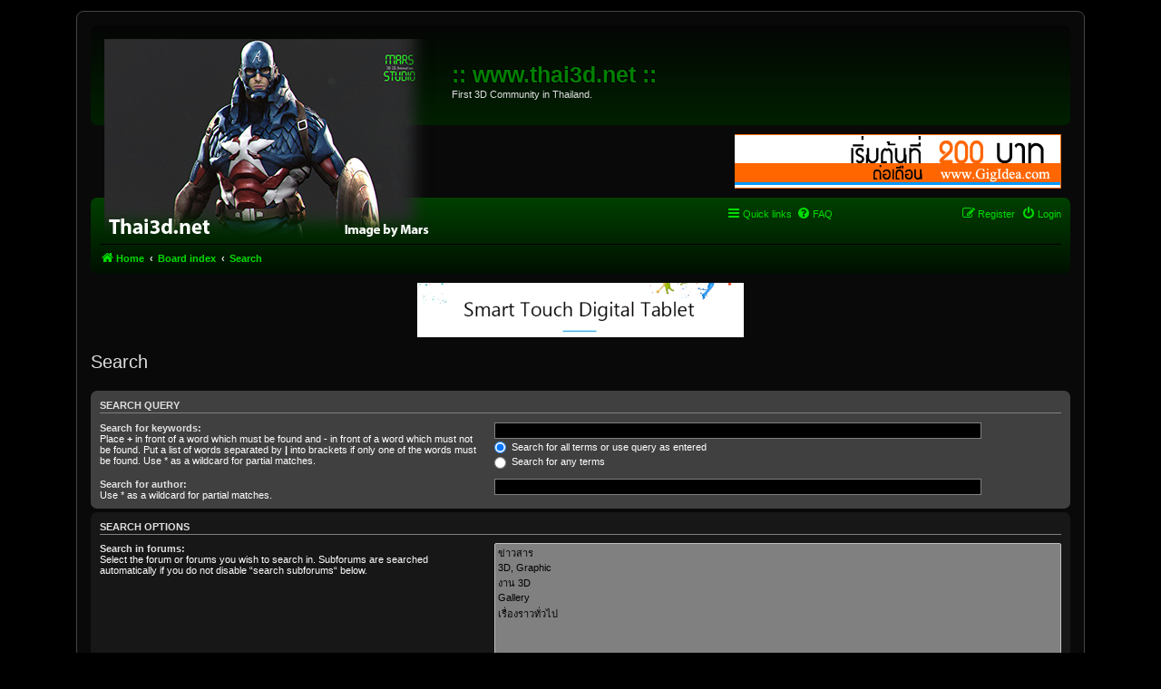

--- FILE ---
content_type: text/html; charset=UTF-8
request_url: http://www.thai3d.net/wb/search.php?sid=3173ba814239752072d521e449479d20
body_size: 16253
content:
<!DOCTYPE html>
<html dir="ltr" lang="en-gb">
<head>
<meta charset="utf-8" />
<meta http-equiv="X-UA-Compatible" content="IE=edge">
<meta name="viewport" content="width=device-width, initial-scale=1" />

<title>:: www.thai3d.net :: - Search</title>

	<link rel="alternate" type="application/atom+xml" title="Feed - :: www.thai3d.net ::" href="/wb/app.php/feed?sid=8dfe8d4c6ec692060464ba9fc80b1be6">	<link rel="alternate" type="application/atom+xml" title="Feed - News" href="/wb/app.php/feed/news?sid=8dfe8d4c6ec692060464ba9fc80b1be6">		<link rel="alternate" type="application/atom+xml" title="Feed - New Topics" href="/wb/app.php/feed/topics?sid=8dfe8d4c6ec692060464ba9fc80b1be6">	<link rel="alternate" type="application/atom+xml" title="Feed - Active Topics" href="/wb/app.php/feed/topics_active?sid=8dfe8d4c6ec692060464ba9fc80b1be6">			

<!--
	phpBB style name: prosilver
	Based on style:   prosilver (this is the default phpBB3 style)
	Original author:  Tom Beddard ( http://www.subBlue.com/ )
	Modified by:
-->

<link href="./assets/css/font-awesome.min.css?assets_version=153" rel="stylesheet">
<link href="./styles/ne-blackgreen/theme/stylesheet.css?assets_version=153" rel="stylesheet">
<link href="./styles/ne-blackgreen/theme/en/stylesheet.css?assets_version=153" rel="stylesheet">




<!--[if lte IE 9]>
	<link href="./styles/ne-blackgreen/theme/tweaks.css?assets_version=153" rel="stylesheet">
<![endif]-->

<link rel="alternate" type="application/atom+xml" title="ATOM" href="/wb/app.php/smartfeed/feed?sid=8dfe8d4c6ec692060464ba9fc80b1be6" />
<link rel="alternate" type="application/rss+xml" title="RSS" href="/wb/app.php/smartfeed/feed?y=2&amp;sid=8dfe8d4c6ec692060464ba9fc80b1be6" />

<link href="./ext/vse/abbc3/styles/all/theme/abbc3.min.css?assets_version=153" rel="stylesheet" media="screen" />
<link href="./ext/phpbb/ads/styles/all/theme/phpbbads.css?assets_version=153" rel="stylesheet" media="screen" />




</head>
<body id="phpbb" class="nojs notouch section-search ltr ">


<div id="wrap" class="wrap">
	<a id="top" class="top-anchor" accesskey="t"></a>
	<div id="page-header">
		<div class="headerbar" role="banner">
					<div class="inner">

			<div id="site-description" class="site-description">
		<a id="logo" class="logo" href="http://www.thai3d.net/web" title="Home">
					<span class="site_logo"></span>
				</a>
				<h1>:: www.thai3d.net ::</h1>
				<p>First 3D Community in Thailand.</p>
				<p class="skiplink"><a href="#start_here">Skip to content</a></p>
			</div>

									
			</div>
					</div>
			<div class="phpbb-ads-center" style="margin: 10px 0;" data-ad-id="2">
		<a href="http://www.gigidea.com/" target="_blank"><img src="http://www.thai3d.net/web/wp-content/uploads/2019/02/banner_gigidea_360x60.gif"></a>
	</div>
		<div class="navbar" role="navigation">
	<div class="inner">

	<ul id="nav-main" class="nav-main linklist" role="menubar">

		<li id="quick-links" class="quick-links dropdown-container responsive-menu" data-skip-responsive="true">
			<a href="#" class="dropdown-trigger">
				<i class="icon fa-bars fa-fw" aria-hidden="true"></i><span>Quick links</span>
			</a>
			<div class="dropdown">
				<div class="pointer"><div class="pointer-inner"></div></div>
				<ul class="dropdown-contents" role="menu">
					
											<li class="separator"></li>
																									<li>
								<a href="./search.php?search_id=unanswered&amp;sid=8dfe8d4c6ec692060464ba9fc80b1be6" role="menuitem">
									<i class="icon fa-file-o fa-fw icon-gray" aria-hidden="true"></i><span>Unanswered topics</span>
								</a>
							</li>
							<li>
								<a href="./search.php?search_id=active_topics&amp;sid=8dfe8d4c6ec692060464ba9fc80b1be6" role="menuitem">
									<i class="icon fa-file-o fa-fw icon-blue" aria-hidden="true"></i><span>Active topics</span>
								</a>
							</li>
							<li class="separator"></li>
							<li>
								<a href="./search.php?sid=8dfe8d4c6ec692060464ba9fc80b1be6" role="menuitem">
									<i class="icon fa-search fa-fw" aria-hidden="true"></i><span>Search</span>
								</a>
							</li>
					
										<li class="separator"></li>

									</ul>
			</div>
		</li>

		<li data-last-responsive="true">
	<a href="/wb/app.php/smartfeed/ui?sid=8dfe8d4c6ec692060464ba9fc80b1be6" title="Smartfeed" role="menuitem">
		<i class="icon fa-rss fa-fw" aria-hidden="true"></i><span>Smartfeed</span>
	</a>
</li>
		<li data-skip-responsive="true">
			<a href="/wb/app.php/help/faq?sid=8dfe8d4c6ec692060464ba9fc80b1be6" rel="help" title="Frequently Asked Questions" role="menuitem">
				<i class="icon fa-question-circle fa-fw" aria-hidden="true"></i><span>FAQ</span>
			</a>
		</li>
						
			<li class="rightside"  data-skip-responsive="true">
			<a href="./ucp.php?mode=login&amp;redirect=search.php&amp;sid=8dfe8d4c6ec692060464ba9fc80b1be6" title="Login" accesskey="x" role="menuitem">
				<i class="icon fa-power-off fa-fw" aria-hidden="true"></i><span>Login</span>
			</a>
		</li>
					<li class="rightside" data-skip-responsive="true">
				<a href="./ucp.php?mode=register&amp;sid=8dfe8d4c6ec692060464ba9fc80b1be6" role="menuitem">
					<i class="icon fa-pencil-square-o  fa-fw" aria-hidden="true"></i><span>Register</span>
				</a>
			</li>
						</ul>

	<ul id="nav-breadcrumbs" class="nav-breadcrumbs linklist navlinks" role="menubar">
				
		
		<li class="breadcrumbs" itemscope itemtype="https://schema.org/BreadcrumbList">

							<span class="crumb" itemtype="https://schema.org/ListItem" itemprop="itemListElement" itemscope><a itemprop="item" href="http://www.thai3d.net/web" data-navbar-reference="home"><i class="icon fa-home fa-fw" aria-hidden="true"></i><span itemprop="name">Home</span></a><meta itemprop="position" content="1" /></span>
			
							<span class="crumb" itemtype="https://schema.org/ListItem" itemprop="itemListElement" itemscope><a itemprop="item" href="./index.php?sid=8dfe8d4c6ec692060464ba9fc80b1be6" accesskey="h" data-navbar-reference="index"><span itemprop="name">Board index</span></a><meta itemprop="position" content="2" /></span>

											
								<span class="crumb" itemtype="https://schema.org/ListItem" itemprop="itemListElement" itemscope><a itemprop="item" href="./search.php?sid=8dfe8d4c6ec692060464ba9fc80b1be6"><span itemprop="name">Search</span></a><meta itemprop="position" content="3" /></span>
							
					</li>

		
			</ul>

	</div>
</div>
	</div>

		<div class="phpbb-ads-center" style="margin: 10px 0;" data-ad-id="4">
		<a href="http://www.thai3d.net/wb/viewtopic.php?f=7&t=778" target="_blank"><img src="http://www.thai3d.net/web/wp-content/uploads/2019/02/banner_VEIKK_360x60.gif"></a>
	</div>

	<a id="start_here" class="anchor"></a>
	<div id="page-body" class="page-body" role="main">
		
			<script>
		var u_phpbb_ads_click = '\/wb\/app.php\/adsclick\/0\u003Fsid\u003D8dfe8d4c6ec692060464ba9fc80b1be6';
	</script>
		<div id="phpbb-ads-ab" class="rules" style="display: none;">
		<div class="inner">
			<strong>Ad blocker detected:</strong> Our website is made possible by displaying online advertisements to our visitors. Please consider supporting us by disabling your ad blocker on our website.
		</div>
	</div>

	<script>
		'use strict';

		// Test presence of AdBlock and show message if present
		// Credit: https://christianheilmann.com/2015/12/25/detecting-adblock-without-an-extra-http-overhead/
		var test = document.createElement('div');
		test.innerHTML = '&nbsp;';
		test.className = 'adsbox';
		document.body.appendChild(test);
		window.setTimeout(function() {
			if (test.offsetHeight === 0) {
				document.getElementById('phpbb-ads-ab').removeAttribute('style');
			}
			test.remove();
		}, 100);
	</script>

<h2 class="solo">Search</h2>

<form method="get" action="./search.php" data-focus="keywords">

<div class="panel">
	<div class="inner">
	<h3>Search query</h3>

		<fieldset>
		<dl>
		<dt><label for="keywords">Search for keywords:</label><br /><span>Place <strong>+</strong> in front of a word which must be found and <strong>-</strong> in front of a word which must not be found. Put a list of words separated by <strong>|</strong> into brackets if only one of the words must be found. Use * as a wildcard for partial matches.</span></dt>
		<dd><input type="search" class="inputbox" name="keywords" id="keywords" size="40" title="Search for keywords" /></dd>
		<dd><label for="terms1"><input type="radio" name="terms" id="terms1" value="all" checked="checked" /> Search for all terms or use query as entered</label></dd>
		<dd><label for="terms2"><input type="radio" name="terms" id="terms2" value="any" /> Search for any terms</label></dd>
	</dl>
	<dl>
		<dt><label for="author">Search for author:</label><br /><span>Use * as a wildcard for partial matches.</span></dt>
		<dd><input type="search" class="inputbox" name="author" id="author" size="40" title="Search for author" /></dd>
	</dl>
		</fieldset>
	
	</div>
</div>

<div class="panel bg2">
	<div class="inner">

	<h3>Search options</h3>

		<fieldset>
		<dl>
		<dt><label for="search_forum">Search in forums:</label><br /><span>Select the forum or forums you wish to search in. Subforums are searched automatically if you do not disable “search subforums“ below.</span></dt>
		<dd><select name="fid[]" id="search_forum" multiple="multiple" size="8" title="Search in forums"><option value="5">ข่าวสาร</option><option value="7">3D, Graphic</option><option value="9">งาน 3D</option><option value="10">Gallery</option><option value="8">เรื่องราวทั่วไป</option></select></dd>
	</dl>
	<dl>
		<dt><label for="search_child1">Search subforums:</label></dt>
		<dd>
			<label for="search_child1"><input type="radio" name="sc" id="search_child1" value="1" checked="checked" /> Yes</label>
			<label for="search_child2"><input type="radio" name="sc" id="search_child2" value="0" /> No</label>
		</dd>
	</dl>
	<dl>
		<dt><label for="sf1">Search within:</label></dt>
		<dd><label for="sf1"><input type="radio" name="sf" id="sf1" value="all" checked="checked" /> Post subjects and message text</label></dd>
		<dd><label for="sf2"><input type="radio" name="sf" id="sf2" value="msgonly" /> Message text only</label></dd>
		<dd><label for="sf3"><input type="radio" name="sf" id="sf3" value="titleonly" /> Topic titles only</label></dd>
		<dd><label for="sf4"><input type="radio" name="sf" id="sf4" value="firstpost" /> First post of topics only</label></dd>
	</dl>
	
	<hr class="dashed" />

		<dl>
		<dt><label for="show_results1">Display results as:</label></dt>
		<dd>
			<label for="show_results1"><input type="radio" name="sr" id="show_results1" value="posts" checked="checked" /> Posts</label>
			<label for="show_results2"><input type="radio" name="sr" id="show_results2" value="topics" /> Topics</label>
		</dd>
	</dl>
	<dl>
		<dt><label for="sd">Sort results by:</label></dt>
		<dd><select name="sk" id="sk"><option value="a">Author</option><option value="t" selected="selected">Post time</option><option value="f">Forum</option><option value="i">Topic title</option><option value="s">Post subject</option></select>&nbsp;
			<label for="sa"><input type="radio" name="sd" id="sa" value="a" /> Ascending</label>
			<label for="sd"><input type="radio" name="sd" id="sd" value="d" checked="checked" /> Descending</label>
		</dd>
	</dl>
	<dl>
		<dt><label>Limit results to previous:</label></dt>
		<dd><select name="st" id="st"><option value="0" selected="selected">All results</option><option value="1">1 day</option><option value="7">7 days</option><option value="14">2 weeks</option><option value="30">1 month</option><option value="90">3 months</option><option value="180">6 months</option><option value="365">1 year</option></select></dd>
	</dl>
	<dl>
		<dt>
			<label for="ch">Return first:</label>
			<br><span>Set to 0 to display the entire post.</span>
		</dt>
		<dd><input id="ch" name="ch" type="number" value="300" min="0" max="9999" title="Return first"> characters of posts</dd>
	</dl>
		</fieldset>
	
	</div>
</div>

<div class="panel bg3">
	<div class="inner">

	<fieldset class="submit-buttons">
		<input type="hidden" name="t" value="0" />
<input type="hidden" name="sid" value="8dfe8d4c6ec692060464ba9fc80b1be6" />

		<input type="submit" name="submit" value="Search" class="button1" />
	</fieldset>

	</div>
</div>

</form>


			</div>

	<div class="phpbb-ads-center" style="margin: 10px 0; clear: both;" data-ad-id="4">
		<a href="http://www.thai3d.net/wb/viewtopic.php?f=7&t=778" target="_blank"><img src="http://www.thai3d.net/web/wp-content/uploads/2019/02/banner_VEIKK_360x60.gif"></a>
	</div>

<div id="page-footer" class="page-footer" role="contentinfo">
	<div class="navbar" role="navigation">
	<div class="inner">

	<ul id="nav-footer" class="nav-footer linklist" role="menubar">
		<li class="breadcrumbs">
							<span class="crumb"><a href="http://www.thai3d.net/web" data-navbar-reference="home"><i class="icon fa-home fa-fw" aria-hidden="true"></i><span>Home</span></a></span>									<span class="crumb"><a href="./index.php?sid=8dfe8d4c6ec692060464ba9fc80b1be6" data-navbar-reference="index"><span>Board index</span></a></span>					</li>
		
				<li class="rightside">All times are <span title="Asia/Bangkok">UTC+07:00</span></li>
							<li class="rightside">
				<a href="./ucp.php?mode=delete_cookies&amp;sid=8dfe8d4c6ec692060464ba9fc80b1be6" data-ajax="true" data-refresh="true" role="menuitem">
					<i class="icon fa-trash fa-fw" aria-hidden="true"></i><span>Delete cookies</span>
				</a>
			</li>
																<li class="rightside" data-last-responsive="true">
				<a href="./memberlist.php?mode=contactadmin&amp;sid=8dfe8d4c6ec692060464ba9fc80b1be6" role="menuitem">
					<i class="icon fa-envelope fa-fw" aria-hidden="true"></i><span>Contact us</span>
				</a>
			</li>
			</ul>

	</div>
</div>

	<div class="copyright">
				<p class="footer-row">
			<span class="footer-copyright">Powered by <a href="https://www.phpbb.com/">phpBB</a>&reg; Forum Software &copy; phpBB Limited</span>
		</p>
						<p class="footer-row" role="menu">
			<a class="footer-link" href="./ucp.php?mode=privacy&amp;sid=8dfe8d4c6ec692060464ba9fc80b1be6" title="Privacy" role="menuitem">
				<span class="footer-link-text">Privacy</span>
			</a>
			|
			<a class="footer-link" href="./ucp.php?mode=terms&amp;sid=8dfe8d4c6ec692060464ba9fc80b1be6" title="Terms" role="menuitem">
				<span class="footer-link-text">Terms</span>
			</a>
		</p>
					</div>

	<div id="darkenwrapper" class="darkenwrapper" data-ajax-error-title="AJAX error" data-ajax-error-text="Something went wrong when processing your request." data-ajax-error-text-abort="User aborted request." data-ajax-error-text-timeout="Your request timed out; please try again." data-ajax-error-text-parsererror="Something went wrong with the request and the server returned an invalid reply.">
		<div id="darken" class="darken">&nbsp;</div>
	</div>

	<div id="phpbb_alert" class="phpbb_alert" data-l-err="Error" data-l-timeout-processing-req="Request timed out.">
		<a href="#" class="alert_close">
			<i class="icon fa-times-circle fa-fw" aria-hidden="true"></i>
		</a>
		<h3 class="alert_title">&nbsp;</h3><p class="alert_text"></p>
	</div>
	<div id="phpbb_confirm" class="phpbb_alert">
		<a href="#" class="alert_close">
			<i class="icon fa-times-circle fa-fw" aria-hidden="true"></i>
		</a>
		<div class="alert_text"></div>
	</div>
</div>

</div>

<div>
	<a id="bottom" class="anchor" accesskey="z"></a>
	</div>

<script src="./assets/javascript/jquery-3.6.0.min.js?assets_version=153"></script>
<script src="./assets/javascript/core.js?assets_version=153"></script>



	<script>
		(function($) {
			'use strict';

			$(window).on('load', function() {
				$.get('\/wb\/app.php\/adsview\/4\u002D4\u002D2\u003Fsid\u003D8dfe8d4c6ec692060464ba9fc80b1be6');
			});
		})(jQuery);
	</script>

<script src="./ext/phpbb/ads/styles/all/template/js/clicks.js?assets_version=153"></script>
<script src="./styles/prosilver/template/forum_fn.js?assets_version=153"></script>
<script src="./styles/prosilver/template/ajax.js?assets_version=153"></script>
<script src="./ext/vse/abbc3/styles/all/template/js/abbc3.min.js?assets_version=153"></script>





</body>
</html>
